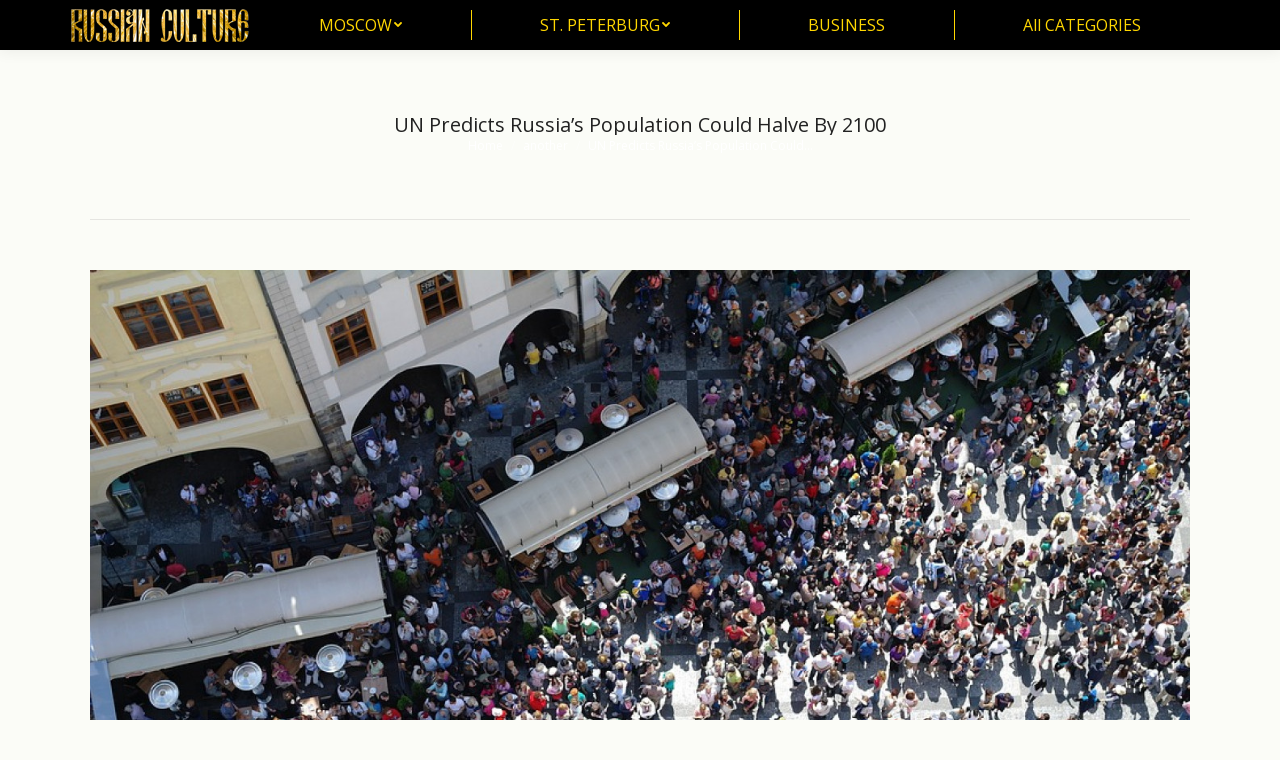

--- FILE ---
content_type: text/html; charset=UTF-8
request_url: https://cultureru.com/un-predicts-russia-s-population-could-halve-by-2100/
body_size: 11934
content:

<!DOCTYPE html>
<!--[if !(IE 6) | !(IE 7) | !(IE 8)  ]><!-->
<html lang="en-US" class="no-js">
<!--<![endif]-->
<head>
	<meta charset="UTF-8" />
		<meta name="viewport" content="width=device-width, initial-scale=1, maximum-scale=1, user-scalable=0">
		<meta name="theme-color" content="#000000"/>	<link rel="profile" href="https://gmpg.org/xfn/11" />
	        <script type="text/javascript">
            if (/Android|webOS|iPhone|iPad|iPod|BlackBerry|IEMobile|Opera Mini/i.test(navigator.userAgent)) {
                var originalAddEventListener = EventTarget.prototype.addEventListener,
                    oldWidth = window.innerWidth;

                EventTarget.prototype.addEventListener = function (eventName, eventHandler, useCapture) {
                    if (eventName === "resize") {
                        originalAddEventListener.call(this, eventName, function (event) {
                            if (oldWidth === window.innerWidth) {
                                return;
                            }
                            oldWidth = window.innerWidth;
                            if (eventHandler.handleEvent) {
                                eventHandler.handleEvent.call(this, event);
                            }
                            else {
                                eventHandler.call(this, event);
                            };
                        }, useCapture);
                    }
                    else {
                        originalAddEventListener.call(this, eventName, eventHandler, useCapture);
                    };
                };
            };
        </script>
		<title>UN Predicts Russia’s Population Could Halve By 2100 &#8211; Culture</title>
<meta name='robots' content='max-image-preview:large' />
	<style>img:is([sizes="auto" i], [sizes^="auto," i]) { contain-intrinsic-size: 3000px 1500px }</style>
	<link rel='dns-prefetch' href='//fonts.googleapis.com' />
<link rel="alternate" type="application/rss+xml" title="Culture &raquo; Feed" href="https://cultureru.com/feed/" />
<link rel='stylesheet' id='pt-cv-public-style-css' href='/wp-content/plugins/content-views-query-and-display-post-page/public/assets/css/cv.css' type='text/css' media='all' />
<link rel='stylesheet' id='wp-block-library-css' href='/wp-includes/css/dist/block-library/style.min.css' type='text/css' media='all' />
<style id='wp-block-library-theme-inline-css' type='text/css'>
.wp-block-audio :where(figcaption){color:#555;font-size:13px;text-align:center}.is-dark-theme .wp-block-audio :where(figcaption){color:#ffffffa6}.wp-block-audio{margin:0 0 1em}.wp-block-code{border:1px solid #ccc;border-radius:4px;font-family:Menlo,Consolas,monaco,monospace;padding:.8em 1em}.wp-block-embed :where(figcaption){color:#555;font-size:13px;text-align:center}.is-dark-theme .wp-block-embed :where(figcaption){color:#ffffffa6}.wp-block-embed{margin:0 0 1em}.blocks-gallery-caption{color:#555;font-size:13px;text-align:center}.is-dark-theme .blocks-gallery-caption{color:#ffffffa6}:root :where(.wp-block-image figcaption){color:#555;font-size:13px;text-align:center}.is-dark-theme :root :where(.wp-block-image figcaption){color:#ffffffa6}.wp-block-image{margin:0 0 1em}.wp-block-pullquote{border-bottom:4px solid;border-top:4px solid;color:currentColor;margin-bottom:1.75em}.wp-block-pullquote cite,.wp-block-pullquote footer,.wp-block-pullquote__citation{color:currentColor;font-size:.8125em;font-style:normal;text-transform:uppercase}.wp-block-quote{border-left:.25em solid;margin:0 0 1.75em;padding-left:1em}.wp-block-quote cite,.wp-block-quote footer{color:currentColor;font-size:.8125em;font-style:normal;position:relative}.wp-block-quote:where(.has-text-align-right){border-left:none;border-right:.25em solid;padding-left:0;padding-right:1em}.wp-block-quote:where(.has-text-align-center){border:none;padding-left:0}.wp-block-quote.is-large,.wp-block-quote.is-style-large,.wp-block-quote:where(.is-style-plain){border:none}.wp-block-search .wp-block-search__label{font-weight:700}.wp-block-search__button{border:1px solid #ccc;padding:.375em .625em}:where(.wp-block-group.has-background){padding:1.25em 2.375em}.wp-block-separator.has-css-opacity{opacity:.4}.wp-block-separator{border:none;border-bottom:2px solid;margin-left:auto;margin-right:auto}.wp-block-separator.has-alpha-channel-opacity{opacity:1}.wp-block-separator:not(.is-style-wide):not(.is-style-dots){width:100px}.wp-block-separator.has-background:not(.is-style-dots){border-bottom:none;height:1px}.wp-block-separator.has-background:not(.is-style-wide):not(.is-style-dots){height:2px}.wp-block-table{margin:0 0 1em}.wp-block-table td,.wp-block-table th{word-break:normal}.wp-block-table :where(figcaption){color:#555;font-size:13px;text-align:center}.is-dark-theme .wp-block-table :where(figcaption){color:#ffffffa6}.wp-block-video :where(figcaption){color:#555;font-size:13px;text-align:center}.is-dark-theme .wp-block-video :where(figcaption){color:#ffffffa6}.wp-block-video{margin:0 0 1em}:root :where(.wp-block-template-part.has-background){margin-bottom:0;margin-top:0;padding:1.25em 2.375em}
</style>
<style id='classic-theme-styles-inline-css' type='text/css'>
/*! This file is auto-generated */
.wp-block-button__link{color:#fff;background-color:#32373c;border-radius:9999px;box-shadow:none;text-decoration:none;padding:calc(.667em + 2px) calc(1.333em + 2px);font-size:1.125em}.wp-block-file__button{background:#32373c;color:#fff;text-decoration:none}
</style>
<style id='global-styles-inline-css' type='text/css'>
:root{--wp--preset--aspect-ratio--square: 1;--wp--preset--aspect-ratio--4-3: 4/3;--wp--preset--aspect-ratio--3-4: 3/4;--wp--preset--aspect-ratio--3-2: 3/2;--wp--preset--aspect-ratio--2-3: 2/3;--wp--preset--aspect-ratio--16-9: 16/9;--wp--preset--aspect-ratio--9-16: 9/16;--wp--preset--color--black: #000000;--wp--preset--color--cyan-bluish-gray: #abb8c3;--wp--preset--color--white: #FFF;--wp--preset--color--pale-pink: #f78da7;--wp--preset--color--vivid-red: #cf2e2e;--wp--preset--color--luminous-vivid-orange: #ff6900;--wp--preset--color--luminous-vivid-amber: #fcb900;--wp--preset--color--light-green-cyan: #7bdcb5;--wp--preset--color--vivid-green-cyan: #00d084;--wp--preset--color--pale-cyan-blue: #8ed1fc;--wp--preset--color--vivid-cyan-blue: #0693e3;--wp--preset--color--vivid-purple: #9b51e0;--wp--preset--color--accent: #000000;--wp--preset--color--dark-gray: #111;--wp--preset--color--light-gray: #767676;--wp--preset--gradient--vivid-cyan-blue-to-vivid-purple: linear-gradient(135deg,rgba(6,147,227,1) 0%,rgb(155,81,224) 100%);--wp--preset--gradient--light-green-cyan-to-vivid-green-cyan: linear-gradient(135deg,rgb(122,220,180) 0%,rgb(0,208,130) 100%);--wp--preset--gradient--luminous-vivid-amber-to-luminous-vivid-orange: linear-gradient(135deg,rgba(252,185,0,1) 0%,rgba(255,105,0,1) 100%);--wp--preset--gradient--luminous-vivid-orange-to-vivid-red: linear-gradient(135deg,rgba(255,105,0,1) 0%,rgb(207,46,46) 100%);--wp--preset--gradient--very-light-gray-to-cyan-bluish-gray: linear-gradient(135deg,rgb(238,238,238) 0%,rgb(169,184,195) 100%);--wp--preset--gradient--cool-to-warm-spectrum: linear-gradient(135deg,rgb(74,234,220) 0%,rgb(151,120,209) 20%,rgb(207,42,186) 40%,rgb(238,44,130) 60%,rgb(251,105,98) 80%,rgb(254,248,76) 100%);--wp--preset--gradient--blush-light-purple: linear-gradient(135deg,rgb(255,206,236) 0%,rgb(152,150,240) 100%);--wp--preset--gradient--blush-bordeaux: linear-gradient(135deg,rgb(254,205,165) 0%,rgb(254,45,45) 50%,rgb(107,0,62) 100%);--wp--preset--gradient--luminous-dusk: linear-gradient(135deg,rgb(255,203,112) 0%,rgb(199,81,192) 50%,rgb(65,88,208) 100%);--wp--preset--gradient--pale-ocean: linear-gradient(135deg,rgb(255,245,203) 0%,rgb(182,227,212) 50%,rgb(51,167,181) 100%);--wp--preset--gradient--electric-grass: linear-gradient(135deg,rgb(202,248,128) 0%,rgb(113,206,126) 100%);--wp--preset--gradient--midnight: linear-gradient(135deg,rgb(2,3,129) 0%,rgb(40,116,252) 100%);--wp--preset--font-size--small: 13px;--wp--preset--font-size--medium: 20px;--wp--preset--font-size--large: 36px;--wp--preset--font-size--x-large: 42px;--wp--preset--spacing--20: 0.44rem;--wp--preset--spacing--30: 0.67rem;--wp--preset--spacing--40: 1rem;--wp--preset--spacing--50: 1.5rem;--wp--preset--spacing--60: 2.25rem;--wp--preset--spacing--70: 3.38rem;--wp--preset--spacing--80: 5.06rem;--wp--preset--shadow--natural: 6px 6px 9px rgba(0, 0, 0, 0.2);--wp--preset--shadow--deep: 12px 12px 50px rgba(0, 0, 0, 0.4);--wp--preset--shadow--sharp: 6px 6px 0px rgba(0, 0, 0, 0.2);--wp--preset--shadow--outlined: 6px 6px 0px -3px rgba(255, 255, 255, 1), 6px 6px rgba(0, 0, 0, 1);--wp--preset--shadow--crisp: 6px 6px 0px rgba(0, 0, 0, 1);}:where(.is-layout-flex){gap: 0.5em;}:where(.is-layout-grid){gap: 0.5em;}body .is-layout-flex{display: flex;}.is-layout-flex{flex-wrap: wrap;align-items: center;}.is-layout-flex > :is(*, div){margin: 0;}body .is-layout-grid{display: grid;}.is-layout-grid > :is(*, div){margin: 0;}:where(.wp-block-columns.is-layout-flex){gap: 2em;}:where(.wp-block-columns.is-layout-grid){gap: 2em;}:where(.wp-block-post-template.is-layout-flex){gap: 1.25em;}:where(.wp-block-post-template.is-layout-grid){gap: 1.25em;}.has-black-color{color: var(--wp--preset--color--black) !important;}.has-cyan-bluish-gray-color{color: var(--wp--preset--color--cyan-bluish-gray) !important;}.has-white-color{color: var(--wp--preset--color--white) !important;}.has-pale-pink-color{color: var(--wp--preset--color--pale-pink) !important;}.has-vivid-red-color{color: var(--wp--preset--color--vivid-red) !important;}.has-luminous-vivid-orange-color{color: var(--wp--preset--color--luminous-vivid-orange) !important;}.has-luminous-vivid-amber-color{color: var(--wp--preset--color--luminous-vivid-amber) !important;}.has-light-green-cyan-color{color: var(--wp--preset--color--light-green-cyan) !important;}.has-vivid-green-cyan-color{color: var(--wp--preset--color--vivid-green-cyan) !important;}.has-pale-cyan-blue-color{color: var(--wp--preset--color--pale-cyan-blue) !important;}.has-vivid-cyan-blue-color{color: var(--wp--preset--color--vivid-cyan-blue) !important;}.has-vivid-purple-color{color: var(--wp--preset--color--vivid-purple) !important;}.has-black-background-color{background-color: var(--wp--preset--color--black) !important;}.has-cyan-bluish-gray-background-color{background-color: var(--wp--preset--color--cyan-bluish-gray) !important;}.has-white-background-color{background-color: var(--wp--preset--color--white) !important;}.has-pale-pink-background-color{background-color: var(--wp--preset--color--pale-pink) !important;}.has-vivid-red-background-color{background-color: var(--wp--preset--color--vivid-red) !important;}.has-luminous-vivid-orange-background-color{background-color: var(--wp--preset--color--luminous-vivid-orange) !important;}.has-luminous-vivid-amber-background-color{background-color: var(--wp--preset--color--luminous-vivid-amber) !important;}.has-light-green-cyan-background-color{background-color: var(--wp--preset--color--light-green-cyan) !important;}.has-vivid-green-cyan-background-color{background-color: var(--wp--preset--color--vivid-green-cyan) !important;}.has-pale-cyan-blue-background-color{background-color: var(--wp--preset--color--pale-cyan-blue) !important;}.has-vivid-cyan-blue-background-color{background-color: var(--wp--preset--color--vivid-cyan-blue) !important;}.has-vivid-purple-background-color{background-color: var(--wp--preset--color--vivid-purple) !important;}.has-black-border-color{border-color: var(--wp--preset--color--black) !important;}.has-cyan-bluish-gray-border-color{border-color: var(--wp--preset--color--cyan-bluish-gray) !important;}.has-white-border-color{border-color: var(--wp--preset--color--white) !important;}.has-pale-pink-border-color{border-color: var(--wp--preset--color--pale-pink) !important;}.has-vivid-red-border-color{border-color: var(--wp--preset--color--vivid-red) !important;}.has-luminous-vivid-orange-border-color{border-color: var(--wp--preset--color--luminous-vivid-orange) !important;}.has-luminous-vivid-amber-border-color{border-color: var(--wp--preset--color--luminous-vivid-amber) !important;}.has-light-green-cyan-border-color{border-color: var(--wp--preset--color--light-green-cyan) !important;}.has-vivid-green-cyan-border-color{border-color: var(--wp--preset--color--vivid-green-cyan) !important;}.has-pale-cyan-blue-border-color{border-color: var(--wp--preset--color--pale-cyan-blue) !important;}.has-vivid-cyan-blue-border-color{border-color: var(--wp--preset--color--vivid-cyan-blue) !important;}.has-vivid-purple-border-color{border-color: var(--wp--preset--color--vivid-purple) !important;}.has-vivid-cyan-blue-to-vivid-purple-gradient-background{background: var(--wp--preset--gradient--vivid-cyan-blue-to-vivid-purple) !important;}.has-light-green-cyan-to-vivid-green-cyan-gradient-background{background: var(--wp--preset--gradient--light-green-cyan-to-vivid-green-cyan) !important;}.has-luminous-vivid-amber-to-luminous-vivid-orange-gradient-background{background: var(--wp--preset--gradient--luminous-vivid-amber-to-luminous-vivid-orange) !important;}.has-luminous-vivid-orange-to-vivid-red-gradient-background{background: var(--wp--preset--gradient--luminous-vivid-orange-to-vivid-red) !important;}.has-very-light-gray-to-cyan-bluish-gray-gradient-background{background: var(--wp--preset--gradient--very-light-gray-to-cyan-bluish-gray) !important;}.has-cool-to-warm-spectrum-gradient-background{background: var(--wp--preset--gradient--cool-to-warm-spectrum) !important;}.has-blush-light-purple-gradient-background{background: var(--wp--preset--gradient--blush-light-purple) !important;}.has-blush-bordeaux-gradient-background{background: var(--wp--preset--gradient--blush-bordeaux) !important;}.has-luminous-dusk-gradient-background{background: var(--wp--preset--gradient--luminous-dusk) !important;}.has-pale-ocean-gradient-background{background: var(--wp--preset--gradient--pale-ocean) !important;}.has-electric-grass-gradient-background{background: var(--wp--preset--gradient--electric-grass) !important;}.has-midnight-gradient-background{background: var(--wp--preset--gradient--midnight) !important;}.has-small-font-size{font-size: var(--wp--preset--font-size--small) !important;}.has-medium-font-size{font-size: var(--wp--preset--font-size--medium) !important;}.has-large-font-size{font-size: var(--wp--preset--font-size--large) !important;}.has-x-large-font-size{font-size: var(--wp--preset--font-size--x-large) !important;}
:where(.wp-block-post-template.is-layout-flex){gap: 1.25em;}:where(.wp-block-post-template.is-layout-grid){gap: 1.25em;}
:where(.wp-block-columns.is-layout-flex){gap: 2em;}:where(.wp-block-columns.is-layout-grid){gap: 2em;}
:root :where(.wp-block-pullquote){font-size: 1.5em;line-height: 1.6;}
</style>
<link rel='stylesheet' id='dt-main-css' href='/wp-content/themes/dt-the7/css/main.min.css' type='text/css' media='all' />
<link rel='stylesheet' id='the7-font-css' href='/wp-content/themes/dt-the7/fonts/icomoon-the7-font/icomoon-the7-font.min.css' type='text/css' media='all' />
<link rel='stylesheet' id='the7-custom-scrollbar-css' href='/wp-content/themes/dt-the7/lib/custom-scrollbar/custom-scrollbar.min.css' type='text/css' media='all' />
<link rel='stylesheet' id='the7-wpbakery-css' href='/wp-content/themes/dt-the7/css/wpbakery.min.css' type='text/css' media='all' />
<link rel='stylesheet' id='the7-css-vars-css' href='/wp-content/uploads/the7-css/css-vars.css' type='text/css' media='all' />
<link rel='stylesheet' id='dt-custom-css' href='/wp-content/uploads/the7-css/custom.css' type='text/css' media='all' />
<link rel='stylesheet' id='dt-media-css' href='/wp-content/uploads/the7-css/media.css' type='text/css' media='all' />
<link rel='stylesheet' id='the7-mega-menu-css' href='/wp-content/uploads/the7-css/mega-menu.css' type='text/css' media='all' />
<link rel='stylesheet' id='style-css' href='/wp-content/themes/dt-the7/style.css' type='text/css' media='all' />
<script type="text/javascript" src="/wp-includes/js/jquery/jquery.min.js" id="jquery-core-js"></script>
<script type="text/javascript" id="append_link-js-extra">
/* <![CDATA[ */
var append_link = {"read_more":"Read more at: %link%","prepend_break":"2","use_title":"false","add_site_name":"true","site_name":"Culture","site_url":"https:\/\/cultureru.com","always_link_site":"false"};
/* ]]> */
</script>
<script type="text/javascript" src="/wp-content/plugins/append-link-on-copy/js/append_link.js" id="append_link-js"></script>
<script type="text/javascript" id="dt-above-fold-js-extra">
/* <![CDATA[ */
var dtLocal = {"themeUrl":"https:\/\/cultureru.com\/wp-content\/themes\/dt-the7","passText":"To view this protected post, enter the password below:","moreButtonText":{"loading":"Loading...","loadMore":"Load more"},"postID":"25285","ajaxurl":"https:\/\/cultureru.com\/wp-admin\/admin-ajax.php","REST":{"baseUrl":"https:\/\/cultureru.com\/wp-json\/the7\/v1","endpoints":{"sendMail":"\/send-mail"}},"contactMessages":{"required":"One or more fields have an error. Please check and try again.","terms":"Please accept the privacy policy.","fillTheCaptchaError":"Please, fill the captcha."},"captchaSiteKey":"","ajaxNonce":"a35f5b51be","pageData":"","themeSettings":{"smoothScroll":"on","lazyLoading":false,"accentColor":{"mode":"solid","color":"#000000"},"desktopHeader":{"height":50},"ToggleCaptionEnabled":"disabled","ToggleCaption":"Navigation","floatingHeader":{"showAfter":150,"showMenu":true,"height":60,"logo":{"showLogo":true,"html":"<img class=\" preload-me\" src=\"https:\/\/cultureru.com\/wp-content\/uploads\/2021\/02\/logo3_m.png\" srcset=\"https:\/\/cultureru.com\/wp-content\/uploads\/2021\/02\/logo3_m.png 150w, https:\/\/cultureru.com\/wp-content\/uploads\/2021\/02\/logo3_m.png 150w\" width=\"150\" height=\"28\"   sizes=\"150px\" alt=\"Culture\" \/>","url":"https:\/\/cultureru.com\/"}},"topLine":{"floatingTopLine":{"logo":{"showLogo":false,"html":""}}},"mobileHeader":{"firstSwitchPoint":1024,"secondSwitchPoint":760,"firstSwitchPointHeight":150,"secondSwitchPointHeight":100,"mobileToggleCaptionEnabled":"disabled","mobileToggleCaption":"Menu"},"stickyMobileHeaderFirstSwitch":{"logo":{"html":"<img class=\" preload-me\" src=\"https:\/\/cultureru.com\/wp-content\/uploads\/2021\/02\/logo3_m.png\" srcset=\"https:\/\/cultureru.com\/wp-content\/uploads\/2021\/02\/logo3_m.png 150w, https:\/\/cultureru.com\/wp-content\/uploads\/2021\/02\/logo3_m.png 150w\" width=\"150\" height=\"28\"   sizes=\"150px\" alt=\"Culture\" \/>"}},"stickyMobileHeaderSecondSwitch":{"logo":{"html":"<img class=\" preload-me\" src=\"https:\/\/cultureru.com\/wp-content\/uploads\/2021\/02\/logo3_m.png\" srcset=\"https:\/\/cultureru.com\/wp-content\/uploads\/2021\/02\/logo3_m.png 150w, https:\/\/cultureru.com\/wp-content\/uploads\/2021\/02\/logo3_m.png 150w\" width=\"150\" height=\"28\"   sizes=\"150px\" alt=\"Culture\" \/>"}},"content":{"textColor":"#000000","headerColor":"#58120e"},"sidebar":{"switchPoint":970},"boxedWidth":"1320px","stripes":{"stripe1":{"textColor":"#000000","headerColor":"#000000"},"stripe2":{"textColor":"#8d9095","headerColor":"#373a41"},"stripe3":{"textColor":"#6e7a91","headerColor":"#292941"}}},"VCMobileScreenWidth":"768"};
var dtShare = {"shareButtonText":{"facebook":"Share on Facebook","twitter":"Tweet","pinterest":"Pin it","linkedin":"Share on Linkedin","whatsapp":"Share on Whatsapp"},"overlayOpacity":"77"};
/* ]]> */
</script>
<script type="text/javascript" src="/wp-content/themes/dt-the7/js/above-the-fold.min.js" id="dt-above-fold-js"></script>
<script type="text/javascript" id="wp-disable-css-lazy-load-js-extra">
/* <![CDATA[ */
var WpDisableAsyncLinks = {"wp-disable-google-fonts":"https:\/\/fonts.googleapis.com\/css?family=Open%20Sans:400,600,700|Roboto:400,600,700"};
/* ]]> */
</script>
<script type="text/javascript" src="/wp-content/plugins/wp-disable/js/css-lazy-load.min.js" id="wp-disable-css-lazy-load-js"></script>
<script></script><link rel="canonical" href="https://cultureru.com/un-predicts-russia-s-population-could-halve-by-2100/" />
<link rel="alternate" title="oEmbed (JSON)" type="application/json+oembed" href="/wp-json/oembed/1.0/embed?url=https%3A%2F%2Fcultureru.com%2Fun-predicts-russia-s-population-could-halve-by-2100%2F" />
<link rel="alternate" title="oEmbed (XML)" type="text/xml+oembed" href="/wp-json/oembed/1.0/embed?url=https%3A%2F%2Fcultureru.com%2Fun-predicts-russia-s-population-could-halve-by-2100%2F&#038;format=xml" />
<meta property="og:site_name" content="Culture" />
<meta property="og:title" content="UN Predicts Russia’s Population Could Halve By 2100" />
<meta property="og:description" content="Russia’s population could decrease by half by the end of this century, a new United Nations demographic report has said. Russia has grappled with stagnating population growth in recent years despite the government’s efforts to reverse the trend as the country’s population ages and fewer people have children. In 2018, Russia’s population declined for the&hellip;" />
<meta property="og:image" content="/wp-content/uploads/2019/06/un-predicts-russia-s-population-could-halve-by-2100.jpg" />
<meta property="og:url" content="https://cultureru.com/un-predicts-russia-s-population-could-halve-by-2100/" />
<meta property="og:type" content="article" />
<meta name="generator" content="Powered by WPBakery Page Builder - drag and drop page builder for WordPress."/>
<link rel="icon" href="/wp-content/uploads/2021/02/favi.png" type="image/png" sizes="16x16"/><link rel="icon" href="/wp-content/uploads/2017/05/log.png" type="image/png" sizes="32x32"/><link rel="apple-touch-icon" href="/wp-content/uploads/2021/02/log.png"><link rel="apple-touch-icon" sizes="76x76" href="/wp-content/uploads/2021/02/log.png"><link rel="apple-touch-icon" sizes="120x120" href="/wp-content/uploads/2021/02/log.png"><link rel="apple-touch-icon" sizes="152x152" href="/wp-content/uploads/2021/02/log.png"><noscript><style> .wpb_animate_when_almost_visible { opacity: 1; }</style></noscript></head>
<body id="the7-body" class="wp-singular post-template-default single single-post postid-25285 single-format-standard wp-embed-responsive wp-theme-dt-the7 no-comments dt-responsive-on right-mobile-menu-close-icon ouside-menu-close-icon mobile-hamburger-close-bg-enable mobile-hamburger-close-bg-hover-enable  fade-medium-mobile-menu-close-icon fade-small-menu-close-icon srcset-enabled btn-flat custom-btn-color custom-btn-hover-color shadow-element-decoration phantom-fade phantom-disable-decoration phantom-custom-logo-on floating-mobile-menu-icon top-header first-switch-logo-right first-switch-menu-left second-switch-logo-right second-switch-menu-left layzr-loading-on popup-message-style the7-ver-10.10.0 wpb-js-composer js-comp-ver-7.7.1 vc_responsive">
<!-- The7 10.10.0 -->

<div id="page" >
	<a class="skip-link screen-reader-text" href="#content">Skip to content</a>

<div class="masthead inline-header justify dividers shadow-decoration shadow-mobile-header-decoration small-mobile-menu-icon mobile-menu-icon-bg-on mobile-menu-icon-hover-bg-on dt-parent-menu-clickable show-sub-menu-on-hover show-device-logo show-mobile-logo"  role="banner">

	<div class="top-bar line-content top-bar-empty">
	<div class="top-bar-bg" ></div>
	<div class="mini-widgets left-widgets"></div><div class="mini-widgets right-widgets"></div></div>

	<header class="header-bar">

		<div class="branding">
	<div id="site-title" class="assistive-text">Culture</div>
	<div id="site-description" class="assistive-text">Art, literature, folk, architecture</div>
	<a class="" href="https://cultureru.com/"><img class=" preload-me" src="/wp-content/uploads/2017/04/logo3.png" srcset="/wp-content/uploads/2017/04/logo3.png 180w,  /wp-content/uploads/2017/04/logo3.png 180w" width="180" height="33"   sizes="180px" alt="Culture" /><img class="mobile-logo preload-me" src="/wp-content/uploads/2021/02/logo3_m.png" srcset="/wp-content/uploads/2021/02/logo3_m.png 150w,  /wp-content/uploads/2021/02/logo3_m.png 150w" width="150" height="28"   sizes="150px" alt="Culture" /></a></div>

		<ul id="primary-menu" class="main-nav level-arrows-on" role="menubar"><li class="menu-item menu-item-type-post_type menu-item-object-page menu-item-has-children menu-item-15738 first has-children depth-0" role="presentation"><a href='https://cultureru.com/moscow/' data-level='1' role="menuitem"><span class="menu-item-text"><span class="menu-text">MOSCOW</span></span></a><ul class="sub-nav level-arrows-on" role="menubar"><li class="menu-item menu-item-type-post_type menu-item-object-page menu-item-15739 first depth-1" role="presentation"><a href='https://cultureru.com/moscow/museums-in-moscow/' data-level='2' role="menuitem"><span class="menu-item-text"><span class="menu-text">Museums in Moscow</span></span></a></li> <li class="menu-item menu-item-type-post_type menu-item-object-page menu-item-15782 depth-1" role="presentation"><a href='https://cultureru.com/moscow/moscow-music/' data-level='2' role="menuitem"><span class="menu-item-text"><span class="menu-text">Moscow music</span></span></a></li> <li class="menu-item menu-item-type-post_type menu-item-object-page menu-item-15789 depth-1" role="presentation"><a href='https://cultureru.com/moscow/moscow-theatres/' data-level='2' role="menuitem"><span class="menu-item-text"><span class="menu-text">Moscow theatres</span></span></a></li> <li class="menu-item menu-item-type-post_type menu-item-object-page menu-item-31601 depth-1" role="presentation"><a href='https://cultureru.com/dream-island/' data-level='2' role="menuitem"><span class="menu-item-text"><span class="menu-text">Dream Island</span></span></a></li> <li class="menu-item menu-item-type-post_type menu-item-object-page menu-item-31656 depth-1" role="presentation"><a href='https://cultureru.com/zaryadye/' data-level='2' role="menuitem"><span class="menu-item-text"><span class="menu-text">Zaryadye</span></span></a></li> </ul></li> <li class="menu-item menu-item-type-post_type menu-item-object-page menu-item-has-children menu-item-15801 has-children depth-0" role="presentation"><a href='https://cultureru.com/st-petersburg/' data-level='1' role="menuitem"><span class="menu-item-text"><span class="menu-text">ST. PETERBURG</span></span></a><ul class="sub-nav level-arrows-on" role="menubar"><li class="menu-item menu-item-type-post_type menu-item-object-page menu-item-15965 first depth-1" role="presentation"><a href='https://cultureru.com/st-petersburg/museums-in-st-petersburg/' data-level='2' role="menuitem"><span class="menu-item-text"><span class="menu-text">Museums in St. Petersburg</span></span></a></li> <li class="menu-item menu-item-type-post_type menu-item-object-page menu-item-15998 depth-1" role="presentation"><a href='https://cultureru.com/st-petersburg/st-petersburg-music/' data-level='2' role="menuitem"><span class="menu-item-text"><span class="menu-text">St. Petersburg music</span></span></a></li> <li class="menu-item menu-item-type-post_type menu-item-object-page menu-item-16005 depth-1" role="presentation"><a href='https://cultureru.com/st-petersburg/st-petersburg-theatres/' data-level='2' role="menuitem"><span class="menu-item-text"><span class="menu-text">St. Petersburg  theatres</span></span></a></li> </ul></li> <li class="menu-item menu-item-type-post_type menu-item-object-page menu-item-20114 depth-0" role="presentation"><a href='https://cultureru.com/business/' data-level='1' role="menuitem"><span class="menu-item-text"><span class="menu-text">BUSINESS</span></span></a></li> <li class="menu-item menu-item-type-post_type menu-item-object-page menu-item-19471 last depth-0" role="presentation"><a href='https://cultureru.com/all-categories/' data-level='1' role="menuitem"><span class="menu-item-text"><span class="menu-text">All CATEGORIES</span></span></a></li> </ul>
		
	</header>

</div>
<div class="dt-mobile-header mobile-menu-show-divider">
	<div class="dt-close-mobile-menu-icon"><div class="close-line-wrap"><span class="close-line"></span><span class="close-line"></span><span class="close-line"></span></div></div>	<ul id="mobile-menu" class="mobile-main-nav" role="menubar">
		<li class="menu-item menu-item-type-post_type menu-item-object-page menu-item-has-children menu-item-15738 first has-children depth-0" role="presentation"><a href='https://cultureru.com/moscow/' data-level='1' role="menuitem"><span class="menu-item-text"><span class="menu-text">MOSCOW</span></span></a><ul class="sub-nav level-arrows-on" role="menubar"><li class="menu-item menu-item-type-post_type menu-item-object-page menu-item-15739 first depth-1" role="presentation"><a href='https://cultureru.com/moscow/museums-in-moscow/' data-level='2' role="menuitem"><span class="menu-item-text"><span class="menu-text">Museums in Moscow</span></span></a></li> <li class="menu-item menu-item-type-post_type menu-item-object-page menu-item-15782 depth-1" role="presentation"><a href='https://cultureru.com/moscow/moscow-music/' data-level='2' role="menuitem"><span class="menu-item-text"><span class="menu-text">Moscow music</span></span></a></li> <li class="menu-item menu-item-type-post_type menu-item-object-page menu-item-15789 depth-1" role="presentation"><a href='https://cultureru.com/moscow/moscow-theatres/' data-level='2' role="menuitem"><span class="menu-item-text"><span class="menu-text">Moscow theatres</span></span></a></li> <li class="menu-item menu-item-type-post_type menu-item-object-page menu-item-31601 depth-1" role="presentation"><a href='https://cultureru.com/dream-island/' data-level='2' role="menuitem"><span class="menu-item-text"><span class="menu-text">Dream Island</span></span></a></li> <li class="menu-item menu-item-type-post_type menu-item-object-page menu-item-31656 depth-1" role="presentation"><a href='https://cultureru.com/zaryadye/' data-level='2' role="menuitem"><span class="menu-item-text"><span class="menu-text">Zaryadye</span></span></a></li> </ul></li> <li class="menu-item menu-item-type-post_type menu-item-object-page menu-item-has-children menu-item-15801 has-children depth-0" role="presentation"><a href='https://cultureru.com/st-petersburg/' data-level='1' role="menuitem"><span class="menu-item-text"><span class="menu-text">ST. PETERBURG</span></span></a><ul class="sub-nav level-arrows-on" role="menubar"><li class="menu-item menu-item-type-post_type menu-item-object-page menu-item-15965 first depth-1" role="presentation"><a href='https://cultureru.com/st-petersburg/museums-in-st-petersburg/' data-level='2' role="menuitem"><span class="menu-item-text"><span class="menu-text">Museums in St. Petersburg</span></span></a></li> <li class="menu-item menu-item-type-post_type menu-item-object-page menu-item-15998 depth-1" role="presentation"><a href='https://cultureru.com/st-petersburg/st-petersburg-music/' data-level='2' role="menuitem"><span class="menu-item-text"><span class="menu-text">St. Petersburg music</span></span></a></li> <li class="menu-item menu-item-type-post_type menu-item-object-page menu-item-16005 depth-1" role="presentation"><a href='https://cultureru.com/st-petersburg/st-petersburg-theatres/' data-level='2' role="menuitem"><span class="menu-item-text"><span class="menu-text">St. Petersburg  theatres</span></span></a></li> </ul></li> <li class="menu-item menu-item-type-post_type menu-item-object-page menu-item-20114 depth-0" role="presentation"><a href='https://cultureru.com/business/' data-level='1' role="menuitem"><span class="menu-item-text"><span class="menu-text">BUSINESS</span></span></a></li> <li class="menu-item menu-item-type-post_type menu-item-object-page menu-item-19471 last depth-0" role="presentation"><a href='https://cultureru.com/all-categories/' data-level='1' role="menuitem"><span class="menu-item-text"><span class="menu-text">All CATEGORIES</span></span></a></li> 	</ul>
	<div class='mobile-mini-widgets-in-menu'></div>
</div>


		<div class="page-title title-center" data-prlx-speed="0.5">
			<div class="wf-wrap">

				<div class="page-title-head hgroup"><h1 class="entry-title">UN Predicts Russia’s Population Could Halve By 2100</h1></div><div class="page-title-breadcrumbs"><div class="assistive-text">You are here:</div><ol class="breadcrumbs text-small" itemscope itemtype="https://schema.org/BreadcrumbList"><li itemprop="itemListElement" itemscope itemtype="https://schema.org/ListItem"><a itemprop="item" href="https://cultureru.com/" title="Home"><span itemprop="name">Home</span></a><meta itemprop="position" content="1" /></li><li itemprop="itemListElement" itemscope itemtype="https://schema.org/ListItem"><a itemprop="item" href="https://cultureru.com/category/another/" title="another"><span itemprop="name">another</span></a><meta itemprop="position" content="2" /></li><li class="current" itemprop="itemListElement" itemscope itemtype="https://schema.org/ListItem"><span itemprop="name">UN Predicts Russia’s Population Could&hellip;</span><meta itemprop="position" content="3" /></li></ol></div>			</div>
		</div>

		

<div id="main" class="sidebar-none sidebar-divider-vertical">

	
	<div class="main-gradient"></div>
	<div class="wf-wrap">
	<div class="wf-container-main">

	

			<div id="content" class="content" role="main">

				
<article id="post-25285" class="single-postlike post-25285 post type-post status-publish format-standard has-post-thumbnail category-another category-1 description-off">

	<div class="post-thumbnail"><img class="preload-me lazy-load" src="data:image/svg+xml,%3Csvg%20xmlns%3D&#39;http%3A%2F%2Fwww.w3.org%2F2000%2Fsvg&#39;%20viewBox%3D&#39;0%200%201360%20904&#39;%2F%3E" data-src="/wp-content/uploads/2019/06/un-predicts-russia-s-population-could-halve-by-2100.jpg" data-srcset="/wp-content/uploads/2019/06/un-predicts-russia-s-population-could-halve-by-2100.jpg 1360w" width="1360" height="904"  title="UN Predicts Russia’s Population Could Halve By 2100" alt="" /></div><div class="entry-content"><div class="dvnws68dddf197cfc2" ><!-- Yandex.RTB R-A-749142-2 -->
<div id="yandex_rtb_R-A-749142-2"></div>
<script type="text/javascript">
    (function(w, d, n, s, t) {
        w[n] = w[n] || [];
        w[n].push(function() {
            Ya.Context.AdvManager.render({
                blockId: "R-A-749142-2",
                renderTo: "yandex_rtb_R-A-749142-2",
                async: true
            });
        });
        t = d.getElementsByTagName("script")[0];
        s = d.createElement("script");
        s.type = "text/javascript";
        s.src = "//an.yandex.ru/system/context.js";
        s.async = true;
        t.parentNode.insertBefore(s, t);
    })(this, this.document, "yandexContextAsyncCallbacks");
</script></div><style type="text/css">
@media screen and (min-width: 1201px) {
.dvnws68dddf197cfc2 {
display: block;
}
}
@media screen and (min-width: 993px) and (max-width: 1200px) {
.dvnws68dddf197cfc2 {
display: block;
}
}
@media screen and (min-width: 769px) and (max-width: 992px) {
.dvnws68dddf197cfc2 {
display: block;
}
}
@media screen and (min-width: 768px) and (max-width: 768px) {
.dvnws68dddf197cfc2 {
display: block;
}
}
@media screen and (max-width: 767px) {
.dvnws68dddf197cfc2 {
display: block;
}
}
</style>
<div><img decoding="async" src="//cultureru.com/wp-content/uploads/2019/06/un-predicts-russia-s-population-could-halve-by-2100.jpg" class="ff-og-image-inserted"/></div>
<div readability="39.608597285068">
<p><span>Russia’s population could decrease by half by the end of this century, a new United Nations demographic report has</span> <a href="https://population.un.org/wpp2019/Download/Files/1_Indicators%20(Standard)/EXCEL_FILES/1_Population/WPP2019_POP_F01_1_TOTAL_POPULATION_BOTH_SEXES.xlsx"><span>said</span></a><span>.</span></p>
<p><span>Russia has grappled with stagnating population growth in recent years despite the government’s efforts to reverse the trend as the country’s population ages and fewer people have children. In 2018, Russia’s population</span> <a href="https://www.themoscowtimes.com/2018/12/21/russias-population-declines-2018-first-time-in-decade-a63926"><span>declined</span></a> <span>for the first time in a decade to 146.8 million, while its migration numbers</span> <a href="https://www.themoscowtimes.com/2019/04/09/russias-migrant-numbers-hit-record-low-in-2018-a65156"><span>hit</span></a> <span>a record low.</span></p>
</div>
<div readability="43">
<p><span>According to the UN’s “pessimistic” forecast, Russia’s population will fall to 124.6 million by 2050 and to 83.7 million by 2100.</span></p><div class="phvij68dddf197cf33" ><!-- Yandex.RTB R-A-749142-1 -->
<div id="yandex_rtb_R-A-749142-1"></div>
<script type="text/javascript">
    (function(w, d, n, s, t) {
        w[n] = w[n] || [];
        w[n].push(function() {
            Ya.Context.AdvManager.render({
                blockId: "R-A-749142-1",
                renderTo: "yandex_rtb_R-A-749142-1",
                async: true
            });
        });
        t = d.getElementsByTagName("script")[0];
        s = d.createElement("script");
        s.type = "text/javascript";
        s.src = "//an.yandex.ru/system/context.js";
        s.async = true;
        t.parentNode.insertBefore(s, t);
    })(this, this.document, "yandexContextAsyncCallbacks");
</script></div><style type="text/css">
@media screen and (min-width: 1201px) {
.phvij68dddf197cf33 {
display: block;
}
}
@media screen and (min-width: 993px) and (max-width: 1200px) {
.phvij68dddf197cf33 {
display: block;
}
}
@media screen and (min-width: 769px) and (max-width: 992px) {
.phvij68dddf197cf33 {
display: block;
}
}
@media screen and (min-width: 768px) and (max-width: 768px) {
.phvij68dddf197cf33 {
display: block;
}
}
@media screen and (max-width: 767px) {
.phvij68dddf197cf33 {
display: block;
}
}
</style>

<p><span>The UN’s “optimistic” forecast said that Russia&#8217;s population could also increase to 147.2 million by 2050. The UN’s “average” estimate said that Russia’s population would drop to 135.8 million by that year.</span></p>
<p><span>In his 2018 election campaign, President Vladimir Putin pledged to spend $8.6 billion over the next three years on programs including mortgage subsidies and payouts to families to encourage procreation.</span></p>
</div>
</div><div class="post-meta wf-mobile-collapsed"><div class="entry-meta"><a href="https://cultureru.com/2019/06/18/" title="7:22 am" class="data-link" rel="bookmark"><time class="entry-date updated" datetime="2019-06-18T07:22:10+00:00">June 18, 2019</time></a></div></div>		<div class="author-info entry-author">
			<span class="author-avatar no-avatar"><svg version="1.1" id="Layer_1" xmlns="http://www.w3.org/2000/svg" xmlns:xlink="http://www.w3.org/1999/xlink" x="0px" y="0px"
	 viewBox="0 0 16 16" style="enable-background:new 0 0 16 16;" xml:space="preserve"><path d="M8,8c2.2,0,4-1.8,4-4s-1.8-4-4-4S4,1.8,4,4S5.8,8,8,8z M8,10c-2.7,0-8,1.3-8,4v1c0,0.5,0.4,1,1,1h14c0.5,0,1-0.5,1-1v-1
	C16,11.3,10.7,10,8,10z"/></svg></span>			<div class="author-description">
				<h4><span class="author-heading">Author:</span>&nbsp;admin</h4>
								<p class="author-bio"></p>
			</div>
		</div>
	<nav class="navigation post-navigation" role="navigation"><h2 class="screen-reader-text">Post navigation</h2><div class="nav-links"><a class="nav-previous" href="https://cultureru.com/russia-thwarts-u-s-cyber-attacks-on-its-infrastructure-news-agencies/" rel="prev"><i class="icomoon-the7-font-the7-arrow-29-3" aria-hidden="true"></i><span class="meta-nav" aria-hidden="true">Previous</span><span class="screen-reader-text">Previous post:</span><span class="post-title h4-size">Russia Thwarts U.S. Cyber Attacks on Its Infrastructure — News Agencies</span></a><a class="nav-next" href="https://cultureru.com/navalny-aide-released-after-back-to-back-jailing-over-pension-reform-protests/" rel="next"><i class="icomoon-the7-font-the7-arrow-29-2" aria-hidden="true"></i><span class="meta-nav" aria-hidden="true">Next</span><span class="screen-reader-text">Next post:</span><span class="post-title h4-size">Navalny Aide Released After Back-to-Back Jailing Over Pension Reform Protests</span></a></div></nav><div class="single-related-posts"><h3>Related posts</h3><section class="items-grid"><div class=" related-item"><article class="post-format-standard"><div class="mini-post-img"><a class="alignleft post-rollover no-avatar" href="https://cultureru.com/igor-sechin-presents-keynote-speech-at-spief-2025-energy-panel/"  style="width:110px; height: 80px;" aria-label="Post image"></a></div><div class="post-content"><a href="https://cultureru.com/igor-sechin-presents-keynote-speech-at-spief-2025-energy-panel/">Igor Sechin Presents Keynote Speech at SPIEF-2025 Energy Panel</a><br /><time class="text-secondary" datetime="2025-06-21T17:00:00+00:00">June 21, 2025</time></div></article></div><div class=" related-item"><article class="post-format-standard"><div class="mini-post-img"><a class="alignleft post-rollover no-avatar" href="https://cultureru.com/rosneft-plans-work-based-on-oil-price-of-45-in-2025-and-42-43-in-2026-sechin/"  style="width:110px; height: 80px;" aria-label="Post image"></a></div><div class="post-content"><a href="https://cultureru.com/rosneft-plans-work-based-on-oil-price-of-45-in-2025-and-42-43-in-2026-sechin/">Rosneft plans work based on oil price of $45 in 2025 and $42-43 in 2026 &#8211; Sechin</a><br /><time class="text-secondary" datetime="2025-06-21T12:11:00+00:00">June 21, 2025</time></div></article></div><div class=" related-item"><article class="post-format-standard"><div class="mini-post-img"><a class="alignleft post-rollover no-avatar" href="https://cultureru.com/global-energy-balance-heads-of-major-energy-companies-experts-discuss-future-of-energy-sector-at-spief/"  style="width:110px; height: 80px;" aria-label="Post image"></a></div><div class="post-content"><a href="https://cultureru.com/global-energy-balance-heads-of-major-energy-companies-experts-discuss-future-of-energy-sector-at-spief/">Global Energy Balance: Heads of Major Energy Companies, Experts Discuss Future of Energy Sector at SPIEF</a><br /><time class="text-secondary" datetime="2025-06-21T11:50:00+00:00">June 21, 2025</time></div></article></div><div class=" related-item"><article class="post-format-standard"><div class="mini-post-img"><a class="alignleft post-rollover no-avatar" href="https://cultureru.com/rosneft-ceo-on-western-sanctions-victory-will-be-ours/"  style="width:110px; height: 80px;" aria-label="Post image"></a></div><div class="post-content"><a href="https://cultureru.com/rosneft-ceo-on-western-sanctions-victory-will-be-ours/">Rosneft CEO on Western Sanctions: “Victory Will Be Ours!”</a><br /><time class="text-secondary" datetime="2025-06-21T07:44:00+00:00">June 21, 2025</time></div></article></div><div class=" related-item"><article class="post-format-standard"><div class="mini-post-img"><a class="alignleft post-rollover no-avatar" href="https://cultureru.com/sechin-advocates-increasing-dividend-payments-in-favor-of-the-russian-federation-to-reduce-budget-risks/"  style="width:110px; height: 80px;" aria-label="Post image"></a></div><div class="post-content"><a href="https://cultureru.com/sechin-advocates-increasing-dividend-payments-in-favor-of-the-russian-federation-to-reduce-budget-risks/">Sechin Advocates Increasing Dividend Payments in Favor of the Russian Federation to Reduce Budget Risks</a><br /><time class="text-secondary" datetime="2025-06-21T07:43:00+00:00">June 21, 2025</time></div></article></div><div class=" related-item"><article class="post-format-standard"><div class="mini-post-img"><a class="alignleft post-rollover no-avatar" href="https://cultureru.com/sechin-names-russia-venezuela-iran-as-key-players-to-ensure-global-energy-security/"  style="width:110px; height: 80px;" aria-label="Post image"></a></div><div class="post-content"><a href="https://cultureru.com/sechin-names-russia-venezuela-iran-as-key-players-to-ensure-global-energy-security/">Sechin Names Russia, Venezuela, Iran as Key Players to Ensure Global Energy Security</a><br /><time class="text-secondary" datetime="2025-06-21T07:42:00+00:00">June 21, 2025</time></div></article></div></section></div>
</article>

			</div><!-- #content -->

			
			</div><!-- .wf-container -->
		</div><!-- .wf-wrap -->

	
	</div><!-- #main -->

	


	<!-- !Footer -->
	<footer id="footer" class="footer full-width-line">

		
<!-- !Bottom-bar -->
<div id="bottom-bar" class="full-width-line logo-left" role="contentinfo">
    <div class="wf-wrap">
        <div class="wf-container-bottom">

			<div id="branding-bottom"><a class="" href="https://cultureru.com/"><img class=" preload-me" src="/wp-content/uploads/2021/02/logo3_m.png" srcset="/wp-content/uploads/2021/02/logo3_m.png 150w,  /wp-content/uploads/2021/02/logo3_m.png 150w" width="150" height="28"   sizes="150px" alt="Culture" /></a></div>
            <div class="wf-float-right">

				
            </div>

        </div><!-- .wf-container-bottom -->
    </div><!-- .wf-wrap -->
</div><!-- #bottom-bar -->
	</footer><!-- #footer -->

<a href="#" class="scroll-top"><span class="screen-reader-text">Go to Top</span></a>

</div><!-- #page -->

<script type="speculationrules">
{"prefetch":[{"source":"document","where":{"and":[{"href_matches":"\/*"},{"not":{"href_matches":["\/wp-*.php","\/wp-admin\/*","\/wp-content\/uploads\/*","\/wp-content\/*","\/wp-content\/plugins\/*","\/wp-content\/themes\/dt-the7\/*","\/*\\?(.+)"]}},{"not":{"selector_matches":"a[rel~=\"nofollow\"]"}},{"not":{"selector_matches":".no-prefetch, .no-prefetch a"}}]},"eagerness":"conservative"}]}
</script>
<script type="text/javascript" src="/wp-content/themes/dt-the7/js/main.min.js" id="dt-main-js"></script>
<script type="text/javascript" id="pt-cv-content-views-script-js-extra">
/* <![CDATA[ */
var PT_CV_PUBLIC = {"_prefix":"pt-cv-","page_to_show":"5","_nonce":"55ab3c20cb","is_admin":"","is_mobile":"","ajaxurl":"https:\/\/cultureru.com\/wp-admin\/admin-ajax.php","lang":"","loading_image_src":"data:image\/gif;base64,R0lGODlhDwAPALMPAMrKygwMDJOTkz09PZWVla+vr3p6euTk5M7OzuXl5TMzMwAAAJmZmWZmZszMzP\/\/\/yH\/[base64]\/wyVlamTi3nSdgwFNdhEJgTJoNyoB9ISYoQmdjiZPcj7EYCAeCF1gEDo4Dz2eIAAAh+QQFCgAPACwCAAAADQANAAAEM\/DJBxiYeLKdX3IJZT1FU0iIg2RNKx3OkZVnZ98ToRD4MyiDnkAh6BkNC0MvsAj0kMpHBAAh+QQFCgAPACwGAAAACQAPAAAEMDC59KpFDll73HkAA2wVY5KgiK5b0RRoI6MuzG6EQqCDMlSGheEhUAgqgUUAFRySIgAh+QQFCgAPACwCAAIADQANAAAEM\/DJKZNLND\/[base64]"};
var PT_CV_PAGINATION = {"first":"\u00ab","prev":"\u2039","next":"\u203a","last":"\u00bb","goto_first":"Go to first page","goto_prev":"Go to previous page","goto_next":"Go to next page","goto_last":"Go to last page","current_page":"Current page is","goto_page":"Go to page"};
/* ]]> */
</script>
<script type="text/javascript" src="/wp-content/plugins/content-views-query-and-display-post-page/public/assets/js/cv.js" id="pt-cv-content-views-script-js"></script>
<script type="text/javascript" src="/wp-content/themes/dt-the7/js/legacy.min.js" id="dt-legacy-js"></script>
<script type="text/javascript" src="/wp-content/themes/dt-the7/lib/jquery-mousewheel/jquery-mousewheel.min.js" id="jquery-mousewheel-js"></script>
<script type="text/javascript" src="/wp-content/themes/dt-the7/lib/custom-scrollbar/custom-scrollbar.min.js" id="the7-custom-scrollbar-js"></script>
<script></script>
<div class="pswp" tabindex="-1" role="dialog" aria-hidden="true">
	<div class="pswp__bg"></div>
	<div class="pswp__scroll-wrap">
		<div class="pswp__container">
			<div class="pswp__item"></div>
			<div class="pswp__item"></div>
			<div class="pswp__item"></div>
		</div>
		<div class="pswp__ui pswp__ui--hidden">
			<div class="pswp__top-bar">
				<div class="pswp__counter"></div>
				<button class="pswp__button pswp__button--close" title="Close (Esc)" aria-label="Close (Esc)"></button>
				<button class="pswp__button pswp__button--share" title="Share" aria-label="Share"></button>
				<button class="pswp__button pswp__button--fs" title="Toggle fullscreen" aria-label="Toggle fullscreen"></button>
				<button class="pswp__button pswp__button--zoom" title="Zoom in/out" aria-label="Zoom in/out"></button>
				<div class="pswp__preloader">
					<div class="pswp__preloader__icn">
						<div class="pswp__preloader__cut">
							<div class="pswp__preloader__donut"></div>
						</div>
					</div>
				</div>
			</div>
			<div class="pswp__share-modal pswp__share-modal--hidden pswp__single-tap">
				<div class="pswp__share-tooltip"></div> 
			</div>
			<button class="pswp__button pswp__button--arrow--left" title="Previous (arrow left)" aria-label="Previous (arrow left)">
			</button>
			<button class="pswp__button pswp__button--arrow--right" title="Next (arrow right)" aria-label="Next (arrow right)">
			</button>
			<div class="pswp__caption">
				<div class="pswp__caption__center"></div>
			</div>
		</div>
	</div>
</div>
<!-- Yandex.Metrika counter -->
<script type="text/javascript" >
   (function(m,e,t,r,i,k,a){m[i]=m[i]||function(){(m[i].a=m[i].a||[]).push(arguments)};
   m[i].l=1*new Date();
   for (var j = 0; j < document.scripts.length; j++) {if (document.scripts[j].src === r) { return; }}
   k=e.createElement(t),a=e.getElementsByTagName(t)[0],k.async=1,k.src=r,a.parentNode.insertBefore(k,a)})
   (window, document, "script", "https://mc.yandex.ru/metrika/tag.js", "ym");

   ym(45733521, "init", {
        clickmap:true,
        trackLinks:true,
        accurateTrackBounce:true
   });
</script>
<noscript><div><img src="https://mc.yandex.ru/watch/45733521" style="position:absolute; left:-9999px;" alt="" /></div></noscript>
<!-- /Yandex.Metrika counter -->


</body>
</html>


<!-- Cache for Wordpress Performance @ 02.10.2025 02:10:33 (html) -->